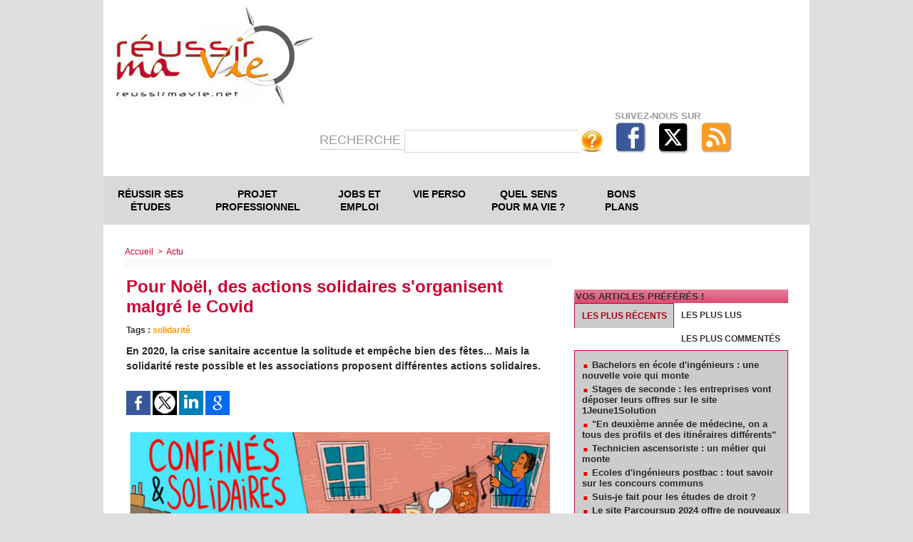

--- FILE ---
content_type: text/html; charset=UTF-8
request_url: https://www.reussirmavie.net/Pour-Noel-des-actions-solidaires-s-organisent-malgre-le-Covid_a3146.html
body_size: 20851
content:
<!DOCTYPE html PUBLIC "-//W3C//DTD XHTML 1.0 Strict//EN" "http://www.w3.org/TR/xhtml1/DTD/xhtml1-strict.dtd">
<html xmlns="http://www.w3.org/1999/xhtml" xmlns:og="http://ogp.me/ns#" xmlns:fb="http://ogp.me/ns/fb#" xml:lang="fr" lang="fr">
<head>
<title>Pour Noël, des actions solidaires s'organisent malgré le Covid</title>
 
<meta http-equiv="Content-Type" content="text/html; Charset=UTF-8" />
<meta name="author" lang="fr" content="la rédaction" />
<meta name="keywords" content="solidarité" />
<meta name="description" content="En 2020, la crise sanitaire accentue la solitude et empêche bien des fêtes... Mais la solidarité reste possible et les associations proposent différentes actions solidaires." />

<meta property="og:url" content="https://www.reussirmavie.net/Pour-Noel-des-actions-solidaires-s-organisent-malgre-le-Covid_a3146.html" />
<meta name="image" property="og:image" content="https://www.reussirmavie.net/photo/art/grande/52371802-39956671.jpg?v=1608153711" />
<meta property="og:type" content="article" />
<meta property="og:title" content="Pour Noël, des actions solidaires s'organisent malgré le Covid" />
<meta property="og:description" content="En 2020, la crise sanitaire accentue la solitude et empêche bien des fêtes... Mais la solidarité reste possible et les associations proposent différentes actions solidaires." />
<meta property="og:site_name" content="Réussir sa vie : des pistes de réflexion pour construire son projet de vie" />
<meta property="twitter:card" content="summary_large_image" />
<meta property="twitter:image" content="https://www.reussirmavie.net/photo/art/grande/52371802-39956671.jpg?v=1608153711" />
<meta property="twitter:title" content="Pour Noël, des actions solidaires s'organisent malgré le Covid" />
<meta property="twitter:description" content="En 2020, la crise sanitaire accentue la solitude et empêche bien des fêtes... Mais la solidarité reste possible et les associations proposent différentes actions solidaires." />
<link rel="stylesheet" href="/var/style/style_28.css?v=1722180123" type="text/css" />
<link rel="stylesheet" media="only screen and (max-width : 800px)" href="/var/style/style_1128.css?v=1721317927" type="text/css" />
<link rel="stylesheet" href="/assets/css/gbfonts.min.css?v=1724246908" type="text/css">
<meta id="viewport" name="viewport" content="width=device-width, initial-scale=1.0, maximum-scale=1.0" />
<link id="css-responsive" rel="stylesheet" href="/_public/css/responsive.min.css?v=1731587507" type="text/css" />
<link rel="stylesheet" media="only screen and (max-width : 800px)" href="/var/style/style_1128_responsive.css?v=1721317927" type="text/css" />
<link rel="stylesheet" href="/var/style/style.1325415.css?v=1685566343" type="text/css" />
<link rel="stylesheet" href="/var/style/style.4254205.css?v=1617810705" type="text/css" />
<link href="https://fonts.googleapis.com/css?family=Istok+Web&display=swap" rel="stylesheet" type="text/css" />
<link rel="canonical" href="https://www.reussirmavie.net/Pour-Noel-des-actions-solidaires-s-organisent-malgre-le-Covid_a3146.html" />
<link rel="amphtml" href="https://www.reussirmavie.net/Pour-Noel-des-actions-solidaires-s-organisent-malgre-le-Covid_a3146.amp.html" />
<link rel="alternate" type="application/rss+xml" title="RSS" href="/xml/syndication.rss" />
<link rel="alternate" type="application/atom+xml" title="ATOM" href="/xml/atom.xml" />
<link rel="icon" href="/favicon.ico?v=1435574586" type="image/x-icon" />
<link rel="shortcut icon" href="/favicon.ico?v=1435574586" type="image/x-icon" />
 
<!-- Google file -->
<meta name="google-site-verification" content="28Sv9YQPU3WG6WK9ngY67xCRSxIhho2yDolK8tIA3uA" />
 
<!-- Yahoo tags -->
<META name="y_key" content="328f081e2df3c910" />
 
<!-- Msn tags -->
<meta name="msvalidate.01" content="631C9CC6369182E3EDB7D1317E51739C" />
<script src="/_public/js/jquery-1.8.3.min.js?v=1731587507" type="text/javascript"></script>
<script src="/_public/js/compress_facebook.js?v=1731587507" type="text/javascript"></script>
<script src="/_public/js/jquery-tiptip.min.js?v=1731587507" type="text/javascript"></script>
<script src="/_public/js/form.js?v=1731587507" type="text/javascript"></script>
<script src="/_public/js/regie_pub.js?v=1731587507" type="text/javascript"></script>
<script src="/_public/js/compress_fonctions.js?v=1731587507" type="text/javascript"></script>
<script type="text/javascript">
/*<![CDATA[*//*---->*/
selected_page = ['article', ''];
selected_page = ['article', '52371802'];
var deploye5038497 = true;

function sfHover_5038497(id) {
	var func = 'hover';
	if ($('#css-responsive').length && parseInt($(window).width()) <= 800) { 
		func = 'click';
	}

	$('#' + id + ' li' + (func == 'click' ? ' > a' : '')).on(func, 
		function(e) { 
			var obj  = (func == 'click' ? $(this).parent('li') :  $(this));
			if (func == 'click') {
				$('#' + id + ' > li').each(function(index) { 
					if ($(this).attr('id') != obj.attr('id') && !$(this).find(obj).length) {
						$(this).find(' > ul:visible').each(function() { $(this).hide(); });
					}
				});
			}
			if(func == 'click' || e.type == 'mouseenter') { 
				if (obj.find('ul:first:hidden').length)	{
					sfHoverShow_5038497(obj); 
				} else if (func == 'click') {
					sfHoverHide_5038497(obj);
				}
				if (func == 'click' && obj.find('ul').length)	return false; 
			}
			else if (e.type == 'mouseleave') { sfHoverHide_5038497(obj); }
		}
	);
}
function sfHoverShow_5038497(obj) {
	obj.addClass('sfhover').css('z-index', 1000); obj.find('ul:first:hidden').each(function() { if ($(this).hasClass('lvl0')) $(this).show(); else $(this).show(); });
}
function sfHoverHide_5038497(obj) {
	obj.find('ul:visible').each(function() { if ($(this).hasClass('lvl0')) $(this).hide(); else $(this).hide();});
}

 var GBRedirectionMode = 'IF_FOUND';
/*--*//*]]>*/

</script>
 
<!-- Perso tags -->
<script src="http://www.google-analytics.com/urchin.js" type="text/javascript">
</script>
<script type="text/javascript">
_uacct = " UA-3016044";
urchinTracker();
</script>

<meta name="verify-v1" content="dZ87PCW8qR+wJZchafQ+GX/klrGZfIYZfqnCLgXVJzE=" />




<meta name="apple-itunes-app" content="app-id=441916982, affiliate-data=myAffiliateData, app-argument=myURL"> 
<meta name="facebook-domain-verification" content="lo0eub7jdwdefni1znftpccsly9ijt" />

<!-- Quantcast Choice. Consent Manager Tag v2.0 (for TCF 2.0) -->
<script type="text/javascript" async=true>
(function() {
  var host = 'www.themoneytizer.com';
  var element = document.createElement('script');
  var firstScript = document.getElementsByTagName('script')[0];
  var url = 'https://cmp.quantcast.com'
    .concat('/choice/', '6Fv0cGNfc_bw8', '/', host, '/choice.js');
  var uspTries = 0;
  var uspTriesLimit = 3;
  element.async = true;
  element.type = 'text/javascript';
  element.src = url;

  firstScript.parentNode.insertBefore(element, firstScript);

  function makeStub() {
    var TCF_LOCATOR_NAME = '__tcfapiLocator';
    var queue = [];
    var win = window;
    var cmpFrame;

    function addFrame() {
      var doc = win.document;
      var otherCMP = !!(win.frames[TCF_LOCATOR_NAME]);

      if (!otherCMP) {
        if (doc.body) {
          var iframe = doc.createElement('iframe');

          iframe.style.cssText = 'display:none';
          iframe.name = TCF_LOCATOR_NAME;
          doc.body.appendChild(iframe);
        } else {
          setTimeout(addFrame, 5);
        }
      }
      return !otherCMP;
    }

    function tcfAPIHandler() {
      var gdprApplies;
      var args = arguments;

      if (!args.length) {
        return queue;
      } else if (args[0] === 'setGdprApplies') {
        if (
          args.length > 3 &&
          args[2] === 2 &&
          typeof args[3] === 'boolean'
        ) {
          gdprApplies = args[3];
          if (typeof args[2] === 'function') {
            args[2]('set', true);
          }
        }
      } else if (args[0] === 'ping') {
        var retr = {
          gdprApplies: gdprApplies,
          cmpLoaded: false,
          cmpStatus: 'stub'
        };

        if (typeof args[2] === 'function') {
          args[2](retr);
        }
      } else {
        if(args[0] === 'init' && typeof args[3] === 'object') {
          args[3] = { ...args[3], tag_version: 'V2' };
        }
        queue.push(args);
      }
    }

    function postMessageEventHandler(event) {
      var msgIsString = typeof event.data === 'string';
      var json = {};

      try {
        if (msgIsString) {
          json = JSON.parse(event.data);
        } else {
          json = event.data;
        }
      } catch (ignore) {}

      var payload = json.__tcfapiCall;

      if (payload) {
        window.__tcfapi(
          payload.command,
          payload.version,
          function(retValue, success) {
            var returnMsg = {
              __tcfapiReturn: {
                returnValue: retValue,
                success: success,
                callId: payload.callId
              }
            };
            if (msgIsString) {
              returnMsg = JSON.stringify(returnMsg);
            }
            if (event && event.source && event.source.postMessage) {
              event.source.postMessage(returnMsg, '*');
            }
          },
          payload.parameter
        );
      }
    }

    while (win) {
      try {
        if (win.frames[TCF_LOCATOR_NAME]) {
          cmpFrame = win;
          break;
        }
      } catch (ignore) {}

      if (win === window.top) {
        break;
      }
      win = win.parent;
    }
    if (!cmpFrame) {
      addFrame();
      win.__tcfapi = tcfAPIHandler;
      win.addEventListener('message', postMessageEventHandler, false);
    }
  };

  makeStub();

  var uspStubFunction = function() {
    var arg = arguments;
    if (typeof window.__uspapi !== uspStubFunction) {
      setTimeout(function() {
        if (typeof window.__uspapi !== 'undefined') {
          window.__uspapi.apply(window.__uspapi, arg);
        }
      }, 500);
    }
  };

  var checkIfUspIsReady = function() {
    uspTries++;
    if (window.__uspapi === uspStubFunction && uspTries < uspTriesLimit) {
      console.warn('USP is not accessible');
    } else {
      clearInterval(uspInterval);
    }
  };

  if (typeof window.__uspapi === 'undefined') {
    window.__uspapi = uspStubFunction;
    var uspInterval = setInterval(checkIfUspIsReady, 6000);
  }
})();
</script>
<!-- End Quantcast Choice. Consent Manager Tag v2.0 (for TCF 2.0) -->
<style type="text/css">
.mod_1325415 img, .mod_1325415 embed, .mod_1325415 table {
	 max-width: 592px;
}

.mod_1325415 .mod_1325415_pub {
	 min-width: 594px;
}

.mod_1325415 .mod_1325415_pub .cel1 {
	 padding: 0;
}

.mod_1325415 .photo.left .mod_1325415_pub, .mod_1325415 .photo.right .mod_1325415_pub {
	 min-width: 297px; margin: 15px 10px;
}

.mod_1325415 .photo.left .mod_1325415_pub {
	 margin-left: 0;
}

.mod_1325415 .photo.right .mod_1325415_pub {
	 margin-right: 0;
}

.mod_1325415 .para_39956671 .photo {
	 position: relative;
}

.mod_1325415 .para_39959176 .photo {
	 position: relative;
}

.mod_1325415 .para_39956542 .photo {
	 position: relative;
}

.mod_1325415 .para_39956162 .photo {
	 position: relative;
}

.mod_1325415 .para_39959820 .photo {
	 position: relative;
}

.mod_1325415 .para_39956163 .photo {
	 position: relative;
}

.mod_1325415 .para_39959972 .photo {
	 position: relative;
}

.mod_1325415 .para_39956166 .photo {
	 position: relative;
}

.mod_1325415 .para_39964341 .photo {
	 position: relative;
}


			#tiptip_holder {
				display: none;
				position: absolute;
				top: 0;
				left: 0;
				z-index: 99999;
			}
</style>

<!-- Google Analytics -->
<script type="text/javascript">

  var _gaq = _gaq || [];
  _gaq.push(['_setAccount', 'UA-34575170-1']);
  _gaq.push(['_setDomainName', 'reussirmavie.net']);
  _gaq.push(['_trackPageview']);

  (function() {
    var ga = document.createElement('script'); ga.type = 'text/javascript'; ga.async = true;
    ga.src = ('https:' == document.location.protocol ? 'https://ssl' : 'http://www') + '.google-analytics.com/ga.js';
    var s = document.getElementsByTagName('script')[0]; s.parentNode.insertBefore(ga, s);
  })();

</script>
 
</head>

<body class="mep28">
<div id="z_col_130_responsive" class="responsive-menu">

</div>
<div id="main-responsive">

<div id="main">
<table id="main_table_inner" cellspacing="0">
<tr>
<td class="z_col0_td_inner z_td_colonne" colspan="2">
<div id="z_col0">
	 <div class="z_col0_inner">
<div id="z_col0_responsive" class="module-responsive">
</div>
		 <div class="inner">
<!-- ********************************************** ZONE TITRE ********************************************** -->
<div class="module-notresponsive">
<table cellpadding="0" cellspacing="0" id="mod_1325392" class="mod_1325392 wm-module fullbackground module-responsive  module-combo" style="width:100%">
<tr>
<td class="celdiv1 celcombo1">
<div class="inner1">

<!-- titre 1325390 -->
<div id="ecart_before_1325390" class="ecart_col0 " style="display:none"><hr /></div>
<div id="mod_1325390" class="mod_1325390 wm-module fullbackground "><div class="fullmod">
	 <div class="titre_image"><a href="https://www.reussirmavie.net/"><img src="/photo/titre_1325390.jpg?v=1377465648" alt="Réussir ma Vie ..." title="Réussir ma Vie ..." class="image"/></a></div>
</div></div>
</div>
</td>
<td class="celdiv2 celcombo2">
<div class="inner2">

<!-- html 45362616 -->
<div id="ecart_before_45362616" class="ecart_col0 " style="display:none"><hr /></div>
<div class="module-notresponsive">
	 
</div>
</div>
</td>
</tr>
</table>
</div>
<div id="ecart_after_1325392" class="ecart_col0"><hr /></div>
<div id="ecart_before_2732987" class="ecart_col0 " style="display:none"><hr /></div>
<div class="module-notresponsive">
<table cellpadding="0" cellspacing="0" id="mod_2732987" class="mod_2732987 wm-module module-responsive  module-combo nb-modules-1" style="position:relative">
<tr>
<td class="celcombo1 empty">
<!-- likebox 6131933 -->
<div id="ecart_before_6131933" class="ecart_col0 " style="display:none"><hr /></div>
<div class="module-notresponsive">
<div id="mod_6131933" class="mod_6131933 wm-module fullbackground  module-likebox">
	 <div class="cel1">
		 <div class="fb-container" style="width:198px">
			 <div class="fb-page" 
        data-href="https://www.facebook.com/Reussirmavie.net" 
        data-width="500" 
        data-hide-cover="true"
        data-show-posts="false"
        data-show-facepile="false"
        data-height="">
        </div>
		 </div>
	 </div>
</div>
</div>
</td>
<td class="celcombo2">
<!-- recherche 5038386 -->
<div id="ecart_before_5038386" class="ecart_col0 " style="display:none"><hr /></div>
<div id="mod_5038386" class="mod_5038386 wm-module fullbackground  recherche type-2">
	 <form id="form_5038386" action="/search/" method="get" enctype="application/x-www-form-urlencoded" >
		 <div class="cel1">
			 <label class="entete" for="keyword" style="vertical-align:bottom">Recherche </label>
			 			 <span><span class="cel">
<input type="text" style="width:230px" id="keyword_5038386" name="keyword" value="" class="button"   />			 </span><span class="cel">
<input type="image" src="/photo/mod-5038386-1.png?v=1337938526" alt="OK" />
			 </span></span>
		 </div>
	 </form>
</div>
</td>
<td class="celcombo3 empty">
<!-- services_web2 6131934 -->
<div id="ecart_before_6131934" class="ecart_col0 " style="display:none"><hr /></div>
<div class="module-notresponsive">
<div id="mod_6131934" class="mod_6131934 wm-module fullbackground  services_web2">
	 <div class="entete"><div class="fullmod">
		 <span>Suivez-nous sur</span>
	 </div></div>
		 <div class="cel1">
					 <div class="lien">
						 <a href="https://www.facebook.com/Reussirmavie.net" style="height: 46px; line-height: 46px" target="_blank"><img src="/_images/services_web2/set1/facebook.png" alt="Facebook" title="Facebook" /></a>
					 </div>
					 <div class="lien">
						 <a href="http://twitter.com/Reussirmavie" style="height: 46px; line-height: 46px" target="_blank"><img src="/_images/services_web2/set1/twitter.png" alt="Twitter" title="Twitter" /></a>
					 </div>
					 <div class="lien">
						 <a href="http://www.reussirmavie.net/xml/syndication.rss" style="height: 46px; line-height: 46px" target="_blank"><img src="/_images/services_web2/set1/rss.png" alt="Rss" title="Rss" /></a>
					 </div>
	 <div class="clear"></div>
		 </div>
</div>
</div>
</td>
</tr>
</table>
</div>
<div id="ecart_after_2732987" class="ecart_col0"><hr /></div>

<!-- espace 48657630 -->
<div id="ecart_before_48657630" class="ecart_col0 " style="display:none"><hr /></div>
<div class="module-notresponsive">
<div id="mod_48657630" class="mod_48657630 wm-module fullbackground "><hr /></div>
</div>
<div id="ecart_after_48657630" class="ecart_col0"><hr /></div>

<!-- menu_deployable 5038497 -->
<div id="ecart_before_5038497" class="ecart_col0 " style="display:none"><hr /></div>
<div class="module-notresponsive">
<div id="mod_5038497" class="mod_5038497 module-menu_deployable wm-module fullbackground  colonne-a type-2 background-cell- " >
	 <div class="main_menu">
		 <ul id="menuliste_5038497">
			 <li data-link="rubrique,60762" class=" titre first" id="menuliste_5038497_1"><a href="/Reussir-ses-etudes_r38.html" >Réussir ses études</a>
			 	 <ul class="lvl0 ">
					 <li class="stitre responsive" style="display:none"><a href="/Reussir-ses-etudes_r38.html" ><span class="fake-margin" style="display:none">&nbsp;</span>Réussir ses études</a></li>
					 <li data-link="rubrique,74107" class=" stitre" ><a href="/Orientation_r50.html" ><span class="fake-margin" style="display:none">&nbsp;</span>Orientation</a></li>
					 <li data-link="rubrique,60763" class=" stitre" ><a href="/Methodes-de-travail_r39.html" ><span class="fake-margin" style="display:none">&nbsp;</span>Méthodes de travail</a></li>
					 <li data-link="rubrique,193402" class=" stitre" ><a href="/Paroles-d-etudiant_r81.html" ><span class="fake-margin" style="display:none">&nbsp;</span>Paroles d'étudiants</a></li>
					 <li data-link="rubrique,92111" class=" stitre" ><a href="/Vie-etudiante_r64.html" ><span class="fake-margin" style="display:none">&nbsp;</span>Vie étudiante</a></li>
					 <li data-link="rubrique,193404" class=" stitre" ><a href="/Partir-a-l-etranger_r82.html" ><span class="fake-margin" style="display:none">&nbsp;</span>Partir à l'étranger</a></li>
					 <li data-link="rubrique,105427" class=" stitre" ><a href="/Les-formations-se-presentent_r72.html" ><span class="fake-margin" style="display:none">&nbsp;</span>Ecoles et formations</a></li>
					 <li data-link="rubrique,174982" class=" stitre slast" ><a href="/Parents_r79.html" ><span class="fake-margin" style="display:none">&nbsp;</span>Parents</a></li>
				 </ul>
			 </li>
			 <li data-link="rubrique,60664" class=" titre" id="menuliste_5038497_2"><a href="/Projet-professionnel_r2.html" >Projet professionnel</a>
			 	 <ul class="lvl0 ">
					 <li class="stitre responsive" style="display:none"><a href="/Projet-professionnel_r2.html" ><span class="fake-margin" style="display:none">&nbsp;</span>Projet professionnel</a></li>
					 <li data-link="rubrique,60694" class=" stitre" ><a href="/Cerner-son-profil_r12.html" ><span class="fake-margin" style="display:none">&nbsp;</span>Cerner son profil</a></li>
					 <li data-link="rubrique,60695" class=" stitre" ><a href="/Batir-son-projet-pro_r13.html" ><span class="fake-margin" style="display:none">&nbsp;</span>Bâtir son projet pro</a></li>
					 <li data-link="rubrique,193406" class=" stitre" ><a href="/Metiers-qui-recrutent_r84.html" ><span class="fake-margin" style="display:none">&nbsp;</span>Métiers qui recrutent</a></li>
					 <li data-link="rubrique,193407" class=" stitre" ><a href="/Metiers-a-decouvrir_r85.html" ><span class="fake-margin" style="display:none">&nbsp;</span>Métiers à découvrir</a></li>
					 <li data-link="rubrique,193408" class=" stitre" ><a href="/Metiers-passion_r86.html" ><span class="fake-margin" style="display:none">&nbsp;</span>Métiers passion</a></li>
					 <li data-link="rubrique,193405" class=" stitre" ><a href="/Experiences-de-jeunes-pros_r83.html" ><span class="fake-margin" style="display:none">&nbsp;</span>Expérience de jeunes pros</a></li>
					 <li data-link="rubrique,193410" class=" stitre slast" ><a href="/Sans-formation_r87.html" ><span class="fake-margin" style="display:none">&nbsp;</span>Sans formation ?</a></li>
				 </ul>
			 </li>
			 <li data-link="rubrique,72633" class=" titre" id="menuliste_5038497_3"><a href="/Jobs-et-premier-emploi_r46.html" >Jobs et emploi</a>
			 	 <ul class="lvl0 ">
					 <li class="stitre responsive" style="display:none"><a href="/Jobs-et-premier-emploi_r46.html" ><span class="fake-margin" style="display:none">&nbsp;</span>Jobs et emploi</a></li>
					 <li data-link="externe,http://emploi.reussirmavie.net/" class=" stitre" ><a href="http://emploi.reussirmavie.net/"  target="_blank"><span class="fake-margin" style="display:none">&nbsp;</span>Offres d'emploi</a></li>
					 <li data-link="rubrique,193587" class=" stitre" ><a href="/Jobs-et-stages_r92.html" ><span class="fake-margin" style="display:none">&nbsp;</span>Jobs et stages</a></li>
					 <li data-link="rubrique,95307" class=" stitre" ><a href="/Chercher-un-emploi_r66.html" ><span class="fake-margin" style="display:none">&nbsp;</span>Chercher un emploi</a></li>
					 <li data-link="rubrique,72634" class=" stitre" ><a href="/Reussir-son-CV_r47.html" ><span class="fake-margin" style="display:none">&nbsp;</span>Réussir son CV</a></li>
					 <li data-link="rubrique,82278" class=" stitre slast" ><a href="/Reussir-son-entretien-d-embauche_r56.html" ><span class="fake-margin" style="display:none">&nbsp;</span>Réussir son entretien d'embauche</a></li>
				 </ul>
			 </li>
			 <li data-link="rubrique,60663" class=" titre" id="menuliste_5038497_4"><a href="/Vie-perso_r1.html" >Vie perso</a>
			 	 <ul class="lvl0 ">
					 <li class="stitre responsive" style="display:none"><a href="/Vie-perso_r1.html" ><span class="fake-margin" style="display:none">&nbsp;</span>Vie perso</a></li>
					 <li data-link="rubrique,71600" class=" stitre" ><a href="/Psycho_r44.html" ><span class="fake-margin" style="display:none">&nbsp;</span>Psycho</a></li>
					 <li data-link="rubrique,60690" class=" stitre" ><a href="/Corps-et-sexualite_r8.html" ><span class="fake-margin" style="display:none">&nbsp;</span>Corps et sexualité</a></li>
					 <li data-link="rubrique,60691" class=" stitre" ><a href="/Amour_r9.html" ><span class="fake-margin" style="display:none">&nbsp;</span>Amour</a></li>
					 <li data-link="rubrique,60692" class=" stitre" ><a href="/Couple_r10.html" ><span class="fake-margin" style="display:none">&nbsp;</span>Couple</a></li>
					 <li data-link="rubrique,60693" class=" stitre" ><a href="/Un-bebe_r11.html" ><span class="fake-margin" style="display:none">&nbsp;</span>Un bébé ?</a></li>
					 <li data-link="rubrique,192262" class=" stitre slast" ><a href="/Addictions_r80.html" ><span class="fake-margin" style="display:none">&nbsp;</span>Addictions</a></li>
				 </ul>
			 </li>
			 <li data-link="rubrique,60688" class=" titre" id="menuliste_5038497_5"><a href="/Quel-sens-pour-ma-vie_r6.html" >Quel sens pour ma vie ?</a>
			 	 <ul class="lvl0 ">
					 <li class="stitre responsive" style="display:none"><a href="/Quel-sens-pour-ma-vie_r6.html" ><span class="fake-margin" style="display:none">&nbsp;</span>Quel sens pour ma vie ?</a></li>
					 <li data-link="rubrique,193583" class=" stitre" ><a href="/Temoignages_r89.html" ><span class="fake-margin" style="display:none">&nbsp;</span>Témoignages</a></li>
					 <li data-link="rubrique,60712" class=" stitre" ><a href="/Coin-philo_r30.html" ><span class="fake-margin" style="display:none">&nbsp;</span>Coin philo</a></li>
					 <li data-link="rubrique,193580" class=" stitre" ><a href="/Initiatives_r88.html" ><span class="fake-margin" style="display:none">&nbsp;</span>Initiatives</a></li>
					 <li data-link="rubrique,458556" class=" stitre" ><a href="/Spiritualite_r109.html" ><span class="fake-margin" style="display:none">&nbsp;</span>Spiritualité</a></li>
					 <li data-link="rubrique,193585" class=" stitre" ><a href="/Portrait_r90.html" ><span class="fake-margin" style="display:none">&nbsp;</span>Portraits</a></li>
					 <li data-link="rubrique,60711" class=" stitre slast" ><a href="/Citations_r29.html" ><span class="fake-margin" style="display:none">&nbsp;</span>Citations</a></li>
				 </ul>
			 </li>
			 <li data-link="rubrique,60689" class=" titre last" id="menuliste_5038497_6"><a href="/Bons-plans_r7.html" >Bons plans</a>
			 	 <ul class="lvl0 ">
					 <li class="stitre responsive" style="display:none"><a href="/Bons-plans_r7.html" ><span class="fake-margin" style="display:none">&nbsp;</span>Bons plans</a></li>
					 <li data-link="rubrique,72586" class=" stitre" ><a href="/Permis-de-conduire_r45.html" ><span class="fake-margin" style="display:none">&nbsp;</span>Permis de conduire</a></li>
					 <li data-link="rubrique,90877" class=" stitre" ><a href="/Logement_r63.html" ><span class="fake-margin" style="display:none">&nbsp;</span>Bons plans logement</a></li>
					 <li data-link="rubrique,90736" class=" stitre" ><a href="/Conso_r62.html" ><span class="fake-margin" style="display:none">&nbsp;</span>Conso</a></li>
					 <li data-link="rubrique,60710" class=" stitre" ><a href="/Cabine-d-essayage_r28.html" ><span class="fake-margin" style="display:none">&nbsp;</span>Cabine d'essayage</a></li>
					 <li data-link="rubrique,193586" class=" stitre slast" ><a href="/Loisirs_r91.html" ><span class="fake-margin" style="display:none">&nbsp;</span>Loisirs</a>
					 	 <ul class="lvlchildren ">
							 <li class="stitre responsive" style="display:none"><a href="/Loisirs_r91.html" ><span class="fake-margin" style="display:none">&nbsp;</span><span class="fake-margin" style="display:none">&nbsp;</span>Loisirs</a></li>
							 <li data-link="rubrique,236434" class=" stitre slast" ><a href="/DVD_r100.html" ><span class="fake-margin" style="display:none">&nbsp;</span><span class="fake-margin" style="display:none">&nbsp;</span>DVD</a></li>
						 </ul>
					 </li>
				 </ul>
			 </li>
		 </ul>
	 <div class="break" style="_height:auto;"></div>
	 </div>
	 <div class="clear"></div>
	 <script type="text/javascript">sfHover_5038497('menuliste_5038497')</script>
</div>
</div>
<div id="ecart_after_5038497" class="ecart_col0"><hr /></div>

<!-- espace 5038387 -->
<div id="ecart_before_5038387" class="ecart_col0 " style="display:none"><hr /></div>
<div class="module-notresponsive">
<div id="mod_5038387" class="mod_5038387 wm-module fullbackground "><hr /></div>
</div>
<!-- ********************************************** FIN ZONE TITRE ****************************************** -->
		 </div>
	 </div>
</div>
</td>
</tr>

<tr class="tr_median">
<td class="z_col1_td_inner z_td_colonne main-colonne">
<!-- ********************************************** COLONNE 1 ********************************************** -->
<div id="z_col1" class="z_colonne">
	 <div class="z_col1_inner z_col_median">
		 <div class="inner">
<div id="breads" class="breadcrump breadcrumbs">
	 <a href="https://www.reussirmavie.net/">Accueil</a>
	 <span class="sepbread">&nbsp;&gt;&nbsp;</span>
	 <a href="/Actu_r55.html">Actu </a>
	 <div class="clear separate"><hr /></div>
</div>
<div id="mod_1325415" class="mod_1325415 wm-module fullbackground  page2_article article-3146">
	 <div class="cel1">
		 <div class="titre">
			 <h1 class="access">
				 Pour Noël, des actions solidaires s'organisent malgré le Covid
			 </h1>
		 </div>
<br />		 <div class="bloc_tags auteur">
			 <div class="access"><span class="code_tags">Tags</span> : 
<a style="color: #FF9900" class="liens" href='/tags/solidarit%C3%A9/'>solidarité</a>
			 </div>
		 </div>
		 <br class="texte clear" />
		 <div class="chapeau" style="">
			 <h3 class="access">
				 En 2020, la crise sanitaire accentue la solitude et empêche bien des fêtes... Mais la solidarité reste possible et les associations proposent différentes actions solidaires.
			 </h3>
		 </div>
		 <br class="texte clear" />
		 <br class="texte clear" />
			 <div class="auteur social">
				 <a target="_blank" href="http://www.facebook.com/share.php?u=https%3A%2F%2Fwww.reussirmavie.net%2FPour-Noel-des-actions-solidaires-s-organisent-malgre-le-Covid_a3146.html"><img src="/_images/addto/facebook.png?v=1732287175" alt="Facebook" title="Facebook" /></a>
				 <a target="_blank" href="http://twitter.com/intent/tweet?text=Pour+No%C3%ABl%2C+des+actions+solidaires+s%27organisent+malgr%C3%A9+le+Covid+http%3A%2F%2Fxfru.it%2FZwyjtx"><img src="/_images/addto/twitter.png?v=1732287176" alt="Twitter" title="Twitter" /></a>
				 <a target="_blank" href="http://www.linkedin.com/shareArticle?mini=true&amp;url=https%3A%2F%2Fwww.reussirmavie.net%2FPour-Noel-des-actions-solidaires-s-organisent-malgre-le-Covid_a3146.html&amp;title=Pour+No%C3%ABl%2C+des+actions+solidaires+s%27organisent+malgr%C3%A9+le+Covid&amp;source=&amp;summary="><img src="/_images/addto/linkedin.png?v=1732287176" alt="LinkedIn" title="LinkedIn" /></a>
				 <a target="_blank" href="http://www.google.com/bookmarks/mark?op=edit&amp;bkmk=https%3A%2F%2Fwww.reussirmavie.net%2FPour-Noel-des-actions-solidaires-s-organisent-malgre-le-Covid_a3146.html"><img src="/_images/addto/google.png?v=1732287176" alt="Google" title="Google" /></a>
			 </div>
<br />	 <div class="entry-content instapaper_body">
		 <br id="sep_para_1" class="sep_para access"/>
		 <div id="para_1" class="para_39956671 resize" style="">
			 <div class="photo shadow top" style="margin-bottom: 10px">
				 <img class="responsive"  style="display:none" src="https://www.reussirmavie.net/photo/art/grande/52371802-39956671.jpg?v=1608153711" alt="illustration de l'opération &quot;Confinés mais solidaires&quot; de la Croix-Rouge." title="illustration de l'opération &quot;Confinés mais solidaires&quot; de la Croix-Rouge." />
<img class="not-responsive"  src="https://www.reussirmavie.net/photo/art/default/52371802-39956671.jpg?v=1608153747" alt="illustration de l'opération &quot;Confinés mais solidaires&quot; de la Croix-Rouge." title="illustration de l'opération &quot;Confinés mais solidaires&quot; de la Croix-Rouge." width="592" />
				 <div class="legende legende_39956671">
					 illustration de l'opération "Confinés mais solidaires" de la Croix-Rouge.
				 </div>
			 </div>
			 <div class="texte">
				 <div class="access firstletter">
					 Il est bien triste ce réveillon de Noël contingenté à six personnes, sans parler du 31 décembre sous couvre-feu. Le Covid met sans doute des vies en danger, mais il <strong>accentue aussi la solitude</strong> : celle des personnes âgées confinées dans leur Ehpad ou des jeunes privés de sorties entre copains. Sans parler de la crise économique qui accentue la précarité. <br />   <br />  Dans ce contexte, beaucoup des réveillons et des soirées solidaires du 24 décembre ou du 31 ne peuvent non plus se tenir... à causes des contraintes sanitaires. <br />   <br />  Mais la plupart des associations proposent tout de même d'être <strong>solidaire des plus pauvres ou des plus fragiles, essentiellement par des dons, des petits cadeaux ou des visites</strong>. Y participer, c'est peut-être le meilleur moyen de sortir de son propre isolement, non ?&nbsp;
				 </div>
			 </div>
			 <div class="clear"></div>
		 </div>
		 <div id="intertitre_2" class="intertitre before_ resize" style="margin-bottom:10px">
			 <br class="access"/>
			 <h2 class="access">Des maraudes auprès des gens de la rue</h2>
		 </div>
		 <div id="para_2" class="para_39959176 resize" style="">
			 <div class="texte">
				 <div class="access firstletter">
					 Plus que jamais, les tournées ou "maraudes" continuent dans les rues pour porter soutien aux personnes sans domicile. Les bénévoles se relayent en général par petites équipes et toujours sous la houlette d'une association. <br />   <br />  Si cela vous tente, n'hésitez pas à <strong>prendre contact avec la Croix-Rouge locale, le Secours catholique ou à Paris l'association "<a class="liens" href="https://www.captifs.fr/nous-aider-nous-rejoindre/le-benevolat/" target="_blank">Aux captifs la libération</a>  "</strong>. Une petite formation vous sera en général proposée et un engagement si possible sur la durée. Vous pouvez aussi télécharger <strong>l'application mobile Entourage</strong> qui vous met en contact avec les SDF de votre quartier. <br />   <br />  Depuis le premier confinement, des jeunes ont pris goût à ses maraudes, découvrant là une façon de sortir d'eux-mêmes en allant vers les plus pauvres, comme le montre ce reportage réalisé par le Secours catholique.
				 </div>
			 </div>
			 <div class="clear"></div>
		 </div>
		 <br id="sep_para_3" class="sep_para access"/>
					 <div class="center">
						<div id='video_39956542_1325415' class="center">
							<div class="video-wrapper" id='WMplayer2233156_1325415'>
						 </div>
					 </div>
					 </div>
		 <div id="para_3" class="para_39956542 resize" style="">
			 <div class="texte">
				 <div class="access firstletter">
					 <strong>Les Restos du coeur</strong>, eux, n'ont pas de besoin spécifique pour Noël ou le jour de l'an. Mais ils proposent de <strong>devenir "bénévole d'1 jour" en participant à une opération paquets cadeaux (</strong>se renseigner auprès de l'association des Restos de votre département).
				 </div>
			 </div>
			 <div class="clear"></div>
		 </div>
		 <div id="intertitre_4" class="intertitre before_ resize" style="margin-bottom:10px">
			 <br class="access"/>
			 <h2 class="access">Faire un geste pour une personne âgée ?</h2>
		 </div>
		 <div id="para_4" class="para_39956162 resize" style="">
			 <div class="texte">
				 <div class="access firstletter">
					 Les personnes âgées sont évidemment les plus fragiles face au Covid. Et pour les fêtes de Noël, elles sont doublement punies puisqu'il leur est conseillé de rester à l'isolement chez elles ou dans leur chambre de maison de retraite ! <br />   <br />  Mais il reste possible de <strong>les visiter </strong>(en gardant un masque et en respectant les mesures barrière), alors, pourquoi ne pas penser&nbsp;à la personne âgée qui vit dans votre immeuble...&nbsp; <br />   <br />  L'<strong>association des "Petits frères des pauvres"</strong>&nbsp;- qui prend soin des personnes âgées les plus précaires - a&nbsp;remplacé ses grands réveillons par de nombreuses visites à domicile et des distributions de paquets cadeaux ou de colis alimentaires. Les bénévoles sont donc bienvenus pour constituer ces paquets et les porter (là encore, se renseigner localement). <br />   <br />  Vous ne savez pas comment aborder une personne âgée que vous ne connaissez pas ? Pour vous aider, Les Petits Frères des pauvres&nbsp;ont publié <a class="liens" href="https://www.petitsfreresdespauvres.fr/informer/nos-actualites/noel-2020-appel-a-la-mobilisation-citoyenne-pour-ne-pas-laisser-les-aines-seuls" target="_blank">un kit de bonnes idées pour être solidaire des aînés</a>  : des idées de cadeaux, de petits gestes et aussi des indications sur la façon de mener votre visite...
				 </div>
			 </div>
			 <div class="clear"></div>
		 </div>
		 <div id="intertitre_5" class="intertitre before_ resize" style="margin-bottom:10px">
			 <br class="access"/>
			 <h2 class="access">Confinés et solidaires : les bonnes idées de la Croix-Rouge</h2>
		 </div>
		 <div id="para_5" class="para_39959820 resize" style="">
			 <div class="texte">
				 <div class="access firstletter">
					 Quant à <strong>la Croix-Rouge</strong>, elle fournit à tous, bénévoles réguliers ou ponctuels, <strong>des idées de petits gestes solidaires </strong>pour cette période des fêtes. <br />   <br />  Chaque semaine depuis le premier confinement, un geste différent, un défi "<a class="liens" href="https://www.croix-rouge.fr/Actualite/Confines-et-solidaires/Confines-et-solidaires-fabriquer-des-decorations-de-Noel-2472" target="_blank">Confinés et solidaires</a>  " est proposé : en cette semaine du 14 décembre, il s'agit de fabriquer des décorations de Noël, puis de les porter à l'antenne de la Croix-Rouge la plus proche, sans oublier de partager ses réalisations sur les réseaux sociaux sous le hashtag #Confinésetsolidaires. <br />   <br />  La semaine d'avant, il s'agissait d'écrire une carte postale solidaire ou de ramasser les papiers sales de son quartier... L'idée générale est de développer le "bénévolat de voisinage", pour lutter contre l'isolement.
				 </div>
			 </div>
			 <div class="clear"></div>
		 </div>
		 <div id="intertitre_6" class="intertitre before_ resize" style="margin-bottom:10px">
			 <br class="access"/>
			 <h2 class="access">Et des réveillons solidaires "dans le respect des règles sanitaires"</h2>
		 </div>
		 <div id="para_6" class="para_39956163 resize" style="">
			 <div class="texte">
				 <div class="access firstletter">
					 Le fait est que l'épidémie de Covid-19 a considérablement fait augmenter <strong>le sentiment de solitude</strong> chez les Français, comme le montre une étude réalisée par la Fondation de France. <br />   <br />  Depuis plus de 15 ans, cette oeuvre finance <strong>des réveillons de la solidarité</strong> pour les personnes en précarité. Organisés par des associations de proximité engagées sur le terrain, ces réveillons permettent de participer à un moment de convivialité, de créer des liens avec les bénévoles, d’autres personnes, des habitants, des commerçants… <br />   <br />  Or cette année, malgré le Covid, <strong>près de 100 actions de solidarité seront conservées à travers la France&nbsp;</strong>: goûters, spectacles, maraudes, concerts, distributions de cadeaux... Malgré le contexte très particulier, les associations ont réussi à adapter leurs projets <br />  de réveillons en limitant le nombre de participants et en respectant les gestes barrières !
				 </div>
			 </div>
			 <div class="clear"></div>
		 </div>
		 <div id="intertitre_7" class="intertitre before_ resize" style="margin-bottom:10px">
			 <br class="access"/>
			 <h2 class="access">Des exemples de réveillons solidaires à Paris et en Ile-de-France</h2>
		 </div>
		 <div id="para_7" class="para_39959972 resize" style="">
			 <div class="texte">
				 <div class="access firstletter">
					 <strong>- La Cloche – du 04 au 24/12/2020 : le mois de Noël</strong> <br />  Réseau national (Paris, Marseille, Nantes, Lyon, Lille, Bordeaux, Toulouse) <br />   <br />  Cette année, l’association a décidé d’organiser un « Mois de Noël » pour les personnes sans-abri. Des initiatives en partenariat avec des écoles et des entreprises seront menées partout en France : dîners de Noël, collectes de cadeaux, ateliers de cartes de voeux… Une « soupe impopulaire » est prévue le 16 décembre dans le 10ème arrondissement de Paris, en collaboration avec l’association Lulu dans ma Rue et l’application Too Good To Go. <br />   <br />   <br />  <strong>- Réseau Entourage (tout le mois de décembre)</strong> <br />  Réseau national (Paris, Lille, Lyon, Rennes et Hauts-de-Seine) <br />   <br />  Entourage se transforme en facteur pour les personnes sans abri avec son projet innovant « Le Fat’coeur est passé ». L‘association collecte des cartes de voeux auprès de particuliers, entreprises, mais aussi d’enfants dans les écoles et se charge de les transmettre à près de 500 personnes sans-abri qui recevront ainsi des mots encourageants et chaleureux pour les fêtes de fin d’année. <br />  Les personnes qui le souhaitent pourront laisser leur numéro de téléphone ou leur email pour échanger avec la personne qui recevra leur carte. <br />   <br />   <br />  -&nbsp;<strong>La Ressourcerie du Poulpe – le 19/12 (de midi à 21h)</strong> <br />  Paris (75018) <br />   <br />  Le temps d’une journée, l’association le Poulpe transforme sa boutique en espace festif ! La boutique sera à prix libre (vaisselle, informatique, vêtements, meubles…) et proposera différentes activités : soupe de la Brigade de solidarité populaire, ateliers de sérigraphie sur les vêtements de la boutique, berceuses africaines pour les bébés, et mini concert acoustique à 18h. L’association espère accueillir 200 personnes, en plus des 80 enfants issus d’un Centre d’Hébergement d’Urgence, à qui elle offrira des cadeaux individuels. <br />   <br />  <strong>-&nbsp;Couleurs d’Avenir – le 19/12 (de 11h à 19h)</strong> <br />  Saint-Ouen l’Aumône (95 – Val d’Oise) <br />   <br />  En partenariat avec Emmaüs Habitat, Couleurs d’Avenir organise des Noëls solidaires depuis 4 ans à destination des ménages en difficulté. Le 19 décembre, les enfants seront invités à visiter le village conçu pour l’occasion avec 5 stands d’animation différents (clown, maquillage, sapin…) et finiront la balade par une photo avec le Père Noël. <br />  Depuis novembre, l’association qui lutte contre le gaspillage, fait du porte-à-porte pour collecter des jouets, lesquels seront distribués aux enfants le 19/12. <br />   <br />  <strong>-&nbsp;How Lucky We Are– le 25/12 (toute la journée)</strong> <br />  Paris (75001) <br />  La Maraude Enchantée offrira place des Deux-Ecus dans le 1er arrondissement de Paris un lieu d’accueil inédit, regroupant des espaces de restauration, de culture et de fête aux personnes sans-abri et démunies. Le principe : reconstituer un endroit « comme à la maison » avec des services comme des repas préparés par un chef, un espace de lecture, de musique ou encore un dressing solidaire, le tout dans un esprit de commerce équitable, circuit court et produits bio. <br />  Environ 200 adultes et enfants sont attendus. <br />   <br />  <strong>-&nbsp;De la Rue à la Scène – le 27/12 (de 18 à 21h)</strong> <br />  Ivry-sur-Seine (94 – Val-de-Marne) <br />  Très active depuis la crise sanitaire, l’association d’Yves Pontonnier (lui-même sans-abri pendant 5 ans) oeuvre au plus près des personnes à la rue en organisant des maraudes quotidiennes. Pour le Réveillon solidaire, une maraude ambulante et musicale sera organisée, animée par un magicien. Un repas de fête aura été préparé par les bénéficiaires à partir de denrées récupérées auprès de donateurs locaux, à déguster sur place ou à emporter. Chaque personne repartira avec un sac à dos rempli de produits d’hygiène et de sous-vêtements.
				 </div>
			 </div>
			 <div class="clear"></div>
		 </div>
		 <div id="intertitre_8" class="intertitre before_ resize" style="margin-bottom:10px">
			 <br class="access"/>
			 <h2 class="access">D’autres actions menées partout en France </h2>
		 </div>
		 <div id="para_8" class="para_39956166 resize" style="">
			 <div class="texte">
				 <div class="access firstletter">
					 La liste n'est pas exhaustive, mais on peut en citer quelques-unes : <br />   <br />  -&nbsp;<strong>Centre social Miribel – le 18/12 (journée)</strong> <br />  Miribel (01 – Ain) <br />  Cette année, le centre social de Miribel s’adapte en apportant un repas de fête au domicile des personnes en situation de précarité (personnes âgés, familles monoparentales...). Un spectacle déambulant est prévu pour animer le quartier, les résidents pourront en profiter depuis leurs fenêtres. <br />   <br />  <strong>-&nbsp;Association Camer – le 19/12 (journée)</strong> <br />  Le Havre (76 – Seine Maritime) <br />   <br />  Accompagné de ses amis super-héros, le Père Noël sillonnera les rues du Havre en calèche de 14h à 17h. Il distribuera des cadeaux à la centaine d’enfants attendus et repérés en amont par l’association dans quatre zones défavorisées de la ville. Un sapin sera décoré par les enfants eux-mêmes place de l’Hôtel de ville. A 15h, le rendez-vous sera fixé devant le Container, la cantine numérique du Havre. Les enfants pourront repartir avec une photo souvenir prise avec le Père Noël et ses amis, le tout dans une ambiance conviviale et musicale. <br />   <br />  -&nbsp;<strong>Gap La Bouée des jeunes - 15 jours d’animation à partir du 21/12</strong> <br />  Sin-le-Noble (59 - Haut-de-France) <br />   <br />  Les bénévoles de l’association iront à la rencontre des personnes et familles en situation de précarité en se déplaçant devant leur domicile. Une distribution de colis festifs est prévue (biens alimentaires et cadeaux) à partir de produits locaux fabriqués par les associations du secteur ou achetés chez les commerçants de proximité. 100 personnes et familles bénéficieront de cette initiative. <br />   <br />  <strong>-&nbsp;Le Centre social de Sèze – le 21/12 (journée)</strong> <br />  Saint-Ambroix (30 – Gard) <br />   <br />  Le 21 décembre, les habitants du petit village de Saint-Ambroix fabriqueront tous ensemble un sapin géant dans l’espace public, construit à partir de cannettes recyclables collectées depuis trois mois par les habitants. Des ventes de produits locaux seront organisées le jour-J et des calèches mises en place pour aller chercher les personnes habitant dans la vallée, en pleine zone reculée. Une centaine de personnes sont attendues autour de ce projet collectif et intergénérationnel. <br />   <br />  <strong>-&nbsp;Association de gestion et d’animation de la Maison de Gibauderie – le 23/12 (journée)</strong> <br />  Poitiers (82-Vienne) <br />   <br />  Cette année, confinement oblige, la Maison de la Gibauderie innove : au travers d'un vélo-triporteur, un couple bénévole de personnes âgées ira à la rencontre des habitants vulnérables... avec un orgue de barbarie ! Ce projet permettra de garder le lien et de mettre l'ambiance chez les personnes isolées. <br />   <br />  <strong>-&nbsp;La Cloche – le 23/12</strong> <br />  Strasbourg (67 – Bas-Rhin) <br />   <br />  Une soupe impopulaire sera cuisinée par les bénévoles et distribuée aux personnes sans-abri de la ville. L’association à Strasbourg a prévu la création d’une gazette et un jeu de piste par binôme avec collation. <br />   <br />  <strong>-&nbsp;Agir Ensemble pour Défier la Solitude – le 24/12 (journée)</strong> <br />  Plaisance (24 – Gers) <br />  L’association livrera au domicile de plus de 100 personnes âgées isolées des paniers avec repas de Noël, cadeaux et masques. Un temps d’échanges avec chacune d’elles sera organisé.
				 </div>
			 </div>
			 <div class="clear"></div>
		 </div>
		 <div id="intertitre_9" class="intertitre before_ resize" style="margin-bottom:10px">
			 <br class="access"/>
			 <h2 class="access">Tendre la main à ses voisins ?</h2>
		 </div>
		 <div id="para_9" class="para_39964341 resize" style="">
			 <div class="texte">
				 <div class="access firstletter">
					 Si vous ne trouvez pas votre bonheur dans cette liste, vous pouvez aussi frapper à la porte des paroisses chrétiennes locales, qui organisent souvent des rencontres entre personnes isolées... <br />   <br />  Ou encore plus simplement, si vous vous êtes seul.e ou peu nombreux, faire signe à un.e autre voisin.e isolé.e : le site des "Voisins solidaires" - qui organise au printemps la fête des voisins - propose toujours son "matériel d'invitation" et ses idées pour un Noël solidaire... <br />   <br />  Simplicité, fraternité, attention aux enfants et aux plus fragiles, Covid ou pas, là résident en effet les valeurs "essentielles" de Noël.
				 </div>
			 </div>
			 <div class="clear"></div>
		 </div>
	 </div>
		 <br class="texte clear" />
		 <br class="texte clear" />
		 <div class="boutons_ligne" id="boutons">
<a class="bt-mail" rel="nofollow" href="/send/52371802/"><img src="https://www.reussirmavie.net/photo/bt_mail.png?v=1373619471" class="image middle" alt="Envoyer à un ami" title="Envoyer à un ami"  />&nbsp;Envoyer à un ami</a>			 &nbsp;&nbsp;
<a class="bt-print" rel="nofollow" onclick="window.open(this.href,'_blank', 'width=600, height=800, scrollbars=yes, menubar=yes, resizable=yes');return false;" href="/Pour-Noel-des-actions-solidaires-s-organisent-malgre-le-Covid_a3146.html?print=1">&nbsp;Version imprimable</a>			 &nbsp;&nbsp;
<a class="bt-share" href="javascript:void(0)" id="share_boutons_1325415"><img src="https://www.reussirmavie.net/photo/bt_share.png?v=1354896458" class="image middle" alt="Partager" title="Partager"  />&nbsp;Partager</a>
		 </div>
		 <br class="texte clear" />
		 <div class="auteur">
			 <div class="access">Rédigé par la rédaction le Jeudi 17 Décembre 2020</div>
		 </div>
 
		 <br />
		 <!-- page2_commentaire -->
		 <a id="comments"></a>
		 <div id="mod_4254205" class="param_commentaire view_comment mod_4254205 wm-module fullbackground ">
			 <div class="cel1">
				 <div class="infos">
					 <a href="/Pour-Noel-des-actions-solidaires-s-organisent-malgre-le-Covid_a3146.html?com#comments">Ajoutez un commentaire, un témoignage</a>
				 </div>
				 <div class="clear separate"><hr /></div>
		 </div>
		 </div>
 
		 <div id="entete_liste">
		 <br />
		 <div class="entete_liste">
			 <div class="access" style="padding-top:5px">Dans la même rubrique :</div>
		 </div>
		 <div class="break" style="padding-bottom: 10px"></div>
		 <div class="titre_liste first">
			 <h3 class="access">
			 <a class="access" href="/Stages-de-seconde-les-entreprises-vont-deposer-leurs-offres-sur-le-site-1Jeune1Solution_a3380.html">			 <img class="image middle nomargin" src="https://www.reussirmavie.net/_images/preset/puces/arrow33.gif?v=1732287502" alt=""  /> 
Stages de seconde : les entreprises vont déposer leurs offres sur le site 1Jeune1Solution</a>
			 </h3>
		 </div>
		 <div class="titre_liste">
			 <h3 class="access">
			 <a class="access" href="/Le-site-Parcoursup-2024-offre-de-nouveaux-outils-d-aide-a-l-orientation_a3378.html">			 <img class="image middle nomargin" src="https://www.reussirmavie.net/_images/preset/puces/arrow33.gif?v=1732287502" alt=""  /> 
Le site Parcoursup 2024 offre de nouveaux outils d'aide à l'orientation</a>
			 </h3>
		 </div>
		 <div class="titre_liste">
			 <h3 class="access">
			 <a class="access" href="/A-l-ecole-des-vetos-une-emission-suit-des-etudiants-en-ecole-veterinaire_a3377.html">			 <img class="image middle nomargin" src="https://www.reussirmavie.net/_images/preset/puces/arrow33.gif?v=1732287502" alt=""  /> 
A l'école des vétos : une émission suit des étudiants en école vétérinaire</a>
			 </h3>
		 </div>
		 <div class="titre_liste">
			 <h3 class="access">
			 <a class="access" href="/L-engagement-etudiant-gagne-du-terrain-dans-l-enseignement-superieur_a3376.html">			 <img class="image middle nomargin" src="https://www.reussirmavie.net/_images/preset/puces/arrow33.gif?v=1732287502" alt=""  /> 
L'engagement étudiant gagne du terrain dans l'enseignement supérieur</a>
			 </h3>
		 </div>
		 <div class="titre_liste">
			 <h3 class="access">
			 <a class="access" href="/Un-outil-d-IA-introduit-en-seconde-pour-elever-le-niveau-en-francais-et-en-maths_a3375.html">			 <img class="image middle nomargin" src="https://www.reussirmavie.net/_images/preset/puces/arrow33.gif?v=1732287502" alt=""  /> 
Un outil d'IA introduit en seconde pour élever le niveau en français et en maths</a>
			 </h3>
		 </div>
		 <div class="titre_liste">
			 <h3 class="access">
			 <a class="access" href="/Lycee-un-stage-d-observation-obligatoire-en-fin-de-seconde-des-juin-2024_a3373.html">			 <img class="image middle nomargin" src="https://www.reussirmavie.net/_images/preset/puces/arrow33.gif?v=1732287502" alt=""  /> 
Lycée : un stage d'observation obligatoire en fin de seconde dès juin 2024</a>
			 </h3>
		 </div>
		 <div class="titre_liste">
			 <h3 class="access">
			 <a class="access" href="/Le-Prix-Goncourt-des-lyceens-2023-decerne-a-Triste-Tigre_a3372.html">			 <img class="image middle nomargin" src="https://www.reussirmavie.net/_images/preset/puces/arrow33.gif?v=1732287502" alt=""  /> 
Le Prix Goncourt des lycéens 2023 décerné à "Triste Tigre"</a>
			 </h3>
		 </div>
		 <div class="titre_liste">
			 <h3 class="access">
			 <a class="access" href="/L-ecole-de-commerce-ISC-Paris-lance-la-Fresque-de-l-Apprendre_a3371.html">			 <img class="image middle nomargin" src="https://www.reussirmavie.net/_images/preset/puces/arrow33.gif?v=1732287502" alt=""  /> 
L'école de commerce ISC Paris lance la Fresque de l'Apprendre</a>
			 </h3>
		 </div>
		 <div class="titre_liste">
			 <h3 class="access">
			 <a class="access" href="/Tournee-du-climat-et-de-la-biodiversite-des-scientifiques-expliquent-le-changement-climatique_a3370.html">			 <img class="image middle nomargin" src="https://www.reussirmavie.net/_images/preset/puces/arrow33.gif?v=1732287502" alt=""  /> 
Tournée du climat et de la biodiversité : des scientifiques expliquent le changement climatique</a>
			 </h3>
		 </div>
		 <div class="titre_liste">
			 <h3 class="access">
			 <a class="access" href="/Paris-Games-Week-2023-une-vitrine-pour-les-metiers-du-jeu-video_a3369.html">			 <img class="image middle nomargin" src="https://www.reussirmavie.net/_images/preset/puces/arrow33.gif?v=1732287502" alt=""  /> 
Paris Games Week 2023 : une vitrine pour les métiers du jeu vidéo</a>
			 </h3>
		 </div>
		 <div class="titre_liste">
		 <div class="pager">
			 <a class="sel" rel="nofollow" href="javascript:void(0)" onclick='recharge("entete_liste", "/index.php?start=0&amp;numero=3146&amp;preaction=mymodule&amp;id_param=1325415&amp;java=false&amp;ajax=true&amp;show=liste_articles&amp;numero=3146")'>1</a>
			 <a  rel="nofollow" href="javascript:void(0)" onclick='recharge("entete_liste", "/index.php?start=10&amp;numero=3146&amp;preaction=mymodule&amp;id_param=1325415&amp;java=false&amp;ajax=true&amp;show=liste_articles&amp;numero=3146")'>2</a>
			 <a  rel="nofollow" href="javascript:void(0)" onclick='recharge("entete_liste", "/index.php?start=20&amp;numero=3146&amp;preaction=mymodule&amp;id_param=1325415&amp;java=false&amp;ajax=true&amp;show=liste_articles&amp;numero=3146")'>3</a>
			 <a  rel="nofollow" href="javascript:void(0)" onclick='recharge("entete_liste", "/index.php?start=30&amp;numero=3146&amp;preaction=mymodule&amp;id_param=1325415&amp;java=false&amp;ajax=true&amp;show=liste_articles&amp;numero=3146")'>4</a>
			 <a  rel="nofollow" href="javascript:void(0)" onclick='recharge("entete_liste", "/index.php?start=40&amp;numero=3146&amp;preaction=mymodule&amp;id_param=1325415&amp;java=false&amp;ajax=true&amp;show=liste_articles&amp;numero=3146")'>5</a>
			 <a rel="nofollow" href="javascript:void(0)" onclick='recharge("entete_liste", "/index.php?start=10&amp;numero=3146&amp;preaction=mymodule&amp;id_param=1325415&amp;java=false&amp;ajax=true&amp;show=liste_articles&amp;numero=3146")'>&raquo;</a>
			 <span>...</span>
			 <a  rel="nofollow" href="javascript:void(0)" onclick='recharge("entete_liste", "/index.php?start=1450&amp;numero=3146&amp;preaction=mymodule&amp;id_param=1325415&amp;java=false&amp;ajax=true&amp;show=liste_articles&amp;numero=3146")'>146</a>
		 </div>
		 </div>
		 </div>
		 <p class="boutons_ligne">
			 <a class="access" href="/Vie-perso_r1.html">Vie perso</a>
			 <span class="access"> | </span>
			 <a class="access" href="/Reussir-ses-etudes_r38.html">Réussir ses études</a>
			 <span class="access"> | </span>
			 <a class="access" href="/Projet-professionnel_r2.html">Projet professionnel</a>
			 <span class="access"> | </span>
			 <a class="access" href="/Quel-sens-pour-ma-vie_r6.html">Quel sens pour ma vie ?</a>
			 <span class="access"> | </span>
			 <a class="access" href="/Bons-plans_r7.html">Bons plans</a>
			 <span class="access"> | </span>
			 <a class="access" href="/Jobs-et-premier-emploi_r46.html">Jobs et premier emploi</a>
			 <span class="access"> | </span>
			 <a class="access" href="/Actu_r55.html">Actu </a>
			 <span class="access"> | </span>
			 <a class="access" href="/Nos-sites-partenaires_r71.html">Nos sites partenaires</a>
			 <span class="access"> | </span>
			 <a class="access" href="/Les-formations-se-presentent_r72.html">Les formations se présentent</a>
			 <span class="access"> | </span>
			 <a class="access" href="/Nos-guides_r78.html">Nos guides</a>
			 <span class="access"> | </span>
			 <a class="access" href="/Parents_r79.html">Parents</a>
			 <span class="access"> | </span>
			 <a class="access" href="/Tests_r93.html">Tests </a>
			 <span class="access"> | </span>
			 <a class="access" href="/Le-site-reussirmavie_r103.html">Le site reussirmavie</a>
		 </p>
	 </div>
</div>
<div id="ecart_after_1325415" class="ecart_col1"><hr /></div>

<!-- html 20488010 -->
<div id="ecart_before_20488010" class="ecart_col1 responsive" style="display:none"><hr /></div>
	 <div id="taboola-below-article-thumbnails"></div>
<script type="text/javascript">
  window._taboola = window._taboola || [];
  _taboola.push({
    mode: 'thumbnails-b',
    container: 'taboola-below-article-thumbnails',
    placement: 'Below Article Thumbnails',
    target_type: 'mix'
  });
</script>
<div class="ecart_col1"><hr /></div>

<!-- html 10704150 -->
<div id="ecart_before_10704150" class="ecart_col1 " style="display:none"><hr /></div>
<div class="module-notresponsive">
	 <div id="moneytagtaboola"></div>
</div>
<div class="ecart_col1"><hr /></div>
		 </div>
	 </div>
</div>
<!-- ********************************************** FIN COLONNE 1 ****************************************** -->
</td>
<td class="z_col2_td_inner z_td_colonne">
<!-- ********************************************** COLONNE 2 ********************************************** -->
<div id="z_col2" class="z_colonne">
	 <div class="z_col2_inner z_col_median">
		 <div class="inner">

<!-- espace 48652971 -->
<div id="mod_48652971" class="mod_48652971 wm-module fullbackground "><hr /></div>
<div id="ecart_after_48652971" class="ecart_col2"><hr /></div>

<!-- espace 16265211 -->
<div id="ecart_before_16265211" class="ecart_col2 responsive" style="display:none"><hr /></div>
<div id="mod_16265211" class="mod_16265211 wm-module fullbackground "><hr /></div>
<div id="ecart_after_16265211" class="ecart_col2"><hr /></div>

<!-- news 4254146 -->
<div id="ecart_before_4254146" class="ecart_col2 " style="display:none"><hr /></div>
<div class="module-notresponsive">
<div id="mod_4254146" class="mod_4254146 wm-module fullbackground  news module-news type-2">
	 <div class="entete retrait_entete_"><div class="fullmod">
		 <span>Vos articles préférés !</span>
	 </div></div>
	 <div id="tabs_4254146" class="onglet"><ul>
			 <li class="selected"><a href="javascript:void(0)" onclick="change_tab(this, 4254146)">Les plus récents</a></li>
			 <li ><a href="javascript:void(0)" onclick="change_tab(this, 4254146)">Les plus lus</a></li>
			 <li ><a href="javascript:void(0)" onclick="change_tab(this, 4254146)">Les plus commentés</a></li>
	 </ul><div class="clear"></div></div>
	 <div class="inner_tabs">
		 <div id="content_tabs_4254146_0" >
	 <div class="cel1 num1 first">
		 <h3 class="titre">
			 <img class="image middle nomargin" src="https://www.reussirmavie.net/_images/preset/puces/arrow52.gif?v=1732287502" alt=""  /> 
			 <a href="/Bachelors-en-ecole-d-ingenieurs-une-nouvelle-voie-qui-monte_a3249.html">Bachelors en école d'ingénieurs : une nouvelle voie qui monte</a>
		 </h3>
	 </div>
	 <div class="cel2 num2">
		 <h3 class="titre">
			 <img class="image middle nomargin" src="https://www.reussirmavie.net/_images/preset/puces/arrow52.gif?v=1732287502" alt=""  /> 
			 <a href="/Stages-de-seconde-les-entreprises-vont-deposer-leurs-offres-sur-le-site-1Jeune1Solution_a3380.html">Stages de seconde : les entreprises vont déposer leurs offres sur le site 1Jeune1Solution</a>
		 </h3>
	 </div>
	 <div class="cel1 num3">
		 <h3 class="titre">
			 <img class="image middle nomargin" src="https://www.reussirmavie.net/_images/preset/puces/arrow52.gif?v=1732287502" alt=""  /> 
			 <a href="/En-deuxieme-annee-de-medecine-on-a-tous-des-profils-et-des-itineraires-differents_a3379.html">"En deuxième année de médecine, on a tous des profils et des itinéraires différents"</a>
		 </h3>
	 </div>
	 <div class="cel2 num4">
		 <h3 class="titre">
			 <img class="image middle nomargin" src="https://www.reussirmavie.net/_images/preset/puces/arrow52.gif?v=1732287502" alt=""  /> 
			 <a href="/Technicien-ascensoriste-un-metier-qui-monte_a245.html">Technicien ascensoriste : un métier qui monte</a>
		 </h3>
	 </div>
	 <div class="cel1 num5">
		 <h3 class="titre">
			 <img class="image middle nomargin" src="https://www.reussirmavie.net/_images/preset/puces/arrow52.gif?v=1732287502" alt=""  /> 
			 <a href="/Ecoles-d-ingenieurs-postbac-tout-savoir-sur-les-concours-communs_a1319.html">Ecoles d'ingénieurs postbac : tout savoir sur les concours communs</a>
		 </h3>
	 </div>
	 <div class="cel2 num6">
		 <h3 class="titre">
			 <img class="image middle nomargin" src="https://www.reussirmavie.net/_images/preset/puces/arrow52.gif?v=1732287502" alt=""  /> 
			 <a href="/Suis-je-fait-pour-les-etudes-de-droit_a2388.html">Suis-je fait pour les études de droit ?</a>
		 </h3>
	 </div>
	 <div class="cel1 num7">
		 <h3 class="titre">
			 <img class="image middle nomargin" src="https://www.reussirmavie.net/_images/preset/puces/arrow52.gif?v=1732287502" alt=""  /> 
			 <a href="/Le-site-Parcoursup-2024-offre-de-nouveaux-outils-d-aide-a-l-orientation_a3378.html">Le site Parcoursup 2024 offre de nouveaux outils d'aide à l'orientation</a>
		 </h3>
	 </div>
	 <div class="cel2 num8">
		 <h3 class="titre">
			 <img class="image middle nomargin" src="https://www.reussirmavie.net/_images/preset/puces/arrow52.gif?v=1732287502" alt=""  /> 
			 <a href="/A-l-ecole-des-vetos-une-emission-suit-des-etudiants-en-ecole-veterinaire_a3377.html">A l'école des vétos : une émission suit des étudiants en école vétérinaire</a>
		 </h3>
	 </div>
	 <div class="cel1 num9">
		 <h3 class="titre">
			 <img class="image middle nomargin" src="https://www.reussirmavie.net/_images/preset/puces/arrow52.gif?v=1732287502" alt=""  /> 
			 <a href="/L-engagement-etudiant-gagne-du-terrain-dans-l-enseignement-superieur_a3376.html">L'engagement étudiant gagne du terrain dans l'enseignement supérieur</a>
		 </h3>
	 </div>
	 <div class="cel2 num10">
		 <h3 class="titre">
			 <img class="image middle nomargin" src="https://www.reussirmavie.net/_images/preset/puces/arrow52.gif?v=1732287502" alt=""  /> 
			 <a href="/Sante-mentale-des-etudiants-les-9-bienfaits-du-sport-auxquels-vous-n-avez-pas-pense_a3374.html">Santé mentale des étudiants : les 9 bienfaits du sport auxquels vous n'avez pas pensé</a>
		 </h3>
	 </div>
	 <div class="cel1 num11">
		 <h3 class="titre">
			 <img class="image middle nomargin" src="https://www.reussirmavie.net/_images/preset/puces/arrow52.gif?v=1732287502" alt=""  /> 
			 <a href="/Un-outil-d-IA-introduit-en-seconde-pour-elever-le-niveau-en-francais-et-en-maths_a3375.html">Un outil d'IA introduit en seconde pour élever le niveau en français et en maths</a>
		 </h3>
	 </div>
	 <div class="cel2 num12">
		 <h3 class="titre">
			 <img class="image middle nomargin" src="https://www.reussirmavie.net/_images/preset/puces/arrow52.gif?v=1732287502" alt=""  /> 
			 <a href="/Lycee-un-stage-d-observation-obligatoire-en-fin-de-seconde-des-juin-2024_a3373.html">Lycée : un stage d'observation obligatoire en fin de seconde dès juin 2024</a>
		 </h3>
	 </div>
	 <div class="cel1 num13">
		 <h3 class="titre">
			 <img class="image middle nomargin" src="https://www.reussirmavie.net/_images/preset/puces/arrow52.gif?v=1732287502" alt=""  /> 
			 <a href="/L-abbe-Pierre-ami-des-sans-logis-et-voix-des-sans-voix_a63.html">L'abbé Pierre : ami des sans-logis et voix des sans-voix</a>
		 </h3>
	 </div>
	 <div class="cel2 num14">
		 <h3 class="titre">
			 <img class="image middle nomargin" src="https://www.reussirmavie.net/_images/preset/puces/arrow52.gif?v=1732287502" alt=""  /> 
			 <a href="/Le-Prix-Goncourt-des-lyceens-2023-decerne-a-Triste-Tigre_a3372.html">Le Prix Goncourt des lycéens 2023 décerné à "Triste Tigre"</a>
		 </h3>
	 </div>
	 <div class="cel1 num15">
		 <h3 class="titre">
			 <img class="image middle nomargin" src="https://www.reussirmavie.net/_images/preset/puces/arrow52.gif?v=1732287502" alt=""  /> 
			 <a href="/Randy-ingenieure-En-banlieue-il-faut-faire-ses-propres-choix-et-ne-pas-avoir-peur-de-se-lancer_a3360.html">Randy, ingénieure : "En banlieue, il faut faire ses propres choix et ne pas avoir peur de se lancer"</a>
		 </h3>
	 </div>
	 <div class="cel2 num16">
		 <h3 class="titre">
			 <img class="image middle nomargin" src="https://www.reussirmavie.net/_images/preset/puces/arrow52.gif?v=1732287502" alt=""  /> 
			 <a href="/Calendrier-Parcoursup-les-dates-2023-2024-pour-s-orienter-par-etapes-et-sans-stress_a524.html">Calendrier Parcoursup : les dates 2023-2024 pour s'orienter par étapes et sans stress </a>
		 </h3>
	 </div>
		 </div>
		 <div id="content_tabs_4254146_1" style='display:none'>
	 <div class="cel1 num1 first">
		 <h3 class="titre">
			 <img class="image middle nomargin" src="https://www.reussirmavie.net/_images/preset/puces/arrow52.gif?v=1732287502" alt=""  /> 
			 <a href="/Comment-savoir-si-je-suis-enceinte_a87.html">Comment savoir si je suis enceinte ?</a>
		 </h3>
	 </div>
	 <div class="cel2 num2">
		 <h3 class="titre">
			 <img class="image middle nomargin" src="https://www.reussirmavie.net/_images/preset/puces/arrow52.gif?v=1732287502" alt=""  /> 
			 <a href="/Decouvrir-son-type-de-personnalite-en-quatre-questions_a843.html">Découvrir son type de personnalité en quatre questions</a>
		 </h3>
	 </div>
	 <div class="cel1 num3">
		 <h3 class="titre">
			 <img class="image middle nomargin" src="https://www.reussirmavie.net/_images/preset/puces/arrow52.gif?v=1732287502" alt=""  /> 
			 <a href="/Quelles-sont-vos-motivations_a75.html">Quelles sont vos motivations ?</a>
		 </h3>
	 </div>
	 <div class="cel2 num4">
		 <h3 class="titre">
			 <img class="image middle nomargin" src="https://www.reussirmavie.net/_images/preset/puces/arrow52.gif?v=1732287502" alt=""  /> 
			 <a href="/Les-metiers-qui-vont-recruter-a-horizon-2022_a58.html">Les métiers qui vont recruter à horizon 2022</a>
		 </h3>
	 </div>
	 <div class="cel1 num5">
		 <h3 class="titre">
			 <img class="image middle nomargin" src="https://www.reussirmavie.net/_images/preset/puces/arrow52.gif?v=1732287502" alt=""  /> 
			 <a href="/Les-metiers-de-l-aeroport-travailler-dans-l-aerien-en-restant-au-sol_a32.html">Les métiers de l'aéroport : travailler dans l'aérien en restant au sol</a>
		 </h3>
	 </div>
	 <div class="cel2 num6">
		 <h3 class="titre">
			 <img class="image middle nomargin" src="https://www.reussirmavie.net/_images/preset/puces/arrow52.gif?v=1732287502" alt=""  /> 
			 <a href="/Les-questions-que-l-on-peut-vous-poser-en-entretien-de-recrutement_a146.html">Les questions que l'on peut vous poser en entretien de recrutement</a>
		 </h3>
	 </div>
	 <div class="cel1 num7">
		 <h3 class="titre">
			 <img class="image middle nomargin" src="https://www.reussirmavie.net/_images/preset/puces/arrow52.gif?v=1732287502" alt=""  /> 
			 <a href="/Comment-savoir-si-je-l-aime-vraiment_a77.html">Comment savoir si je l'aime vraiment ?</a>
		 </h3>
	 </div>
	 <div class="cel2 num8">
		 <h3 class="titre">
			 <img class="image middle nomargin" src="https://www.reussirmavie.net/_images/preset/puces/arrow52.gif?v=1732287502" alt=""  /> 
			 <a href="/Les-etudes-de-droit-quel-contenu-et-pour-quoi-faire_a67.html">Les études de droit : quel contenu et pour quoi faire ?</a>
		 </h3>
	 </div>
	 <div class="cel1 num9">
		 <h3 class="titre">
			 <img class="image middle nomargin" src="https://www.reussirmavie.net/_images/preset/puces/arrow52.gif?v=1732287502" alt=""  /> 
			 <a href="/Comment-preparer-son-entretien-d-embauche_a118.html">Comment préparer son entretien d'embauche ?</a>
		 </h3>
	 </div>
	 <div class="cel2 num10">
		 <h3 class="titre">
			 <img class="image middle nomargin" src="https://www.reussirmavie.net/_images/preset/puces/arrow52.gif?v=1732287502" alt=""  /> 
			 <a href="/Quels-sites-pour-trouver-un-emploi_a1343.html">Quels sites pour trouver un emploi ?</a>
		 </h3>
	 </div>
	 <div class="cel1 num11">
		 <h3 class="titre">
			 <img class="image middle nomargin" src="https://www.reussirmavie.net/_images/preset/puces/arrow52.gif?v=1732287502" alt=""  /> 
			 <a href="/Donner-le-bon-titre-a-son-CV_a1055.html">Donner le bon titre à son CV</a>
		 </h3>
	 </div>
	 <div class="cel2 num12">
		 <h3 class="titre">
			 <img class="image middle nomargin" src="https://www.reussirmavie.net/_images/preset/puces/arrow52.gif?v=1732287502" alt=""  /> 
			 <a href="/Que-faire-avec-une-licence-en-droit_a1583.html">Que faire avec une licence en droit ?</a>
		 </h3>
	 </div>
	 <div class="cel1 num13">
		 <h3 class="titre">
			 <img class="image middle nomargin" src="https://www.reussirmavie.net/_images/preset/puces/arrow52.gif?v=1732287502" alt=""  /> 
			 <a href="/Memorisation-trouver-sa-strategie_a143.html">Mémorisation : trouver sa stratégie</a>
		 </h3>
	 </div>
	 <div class="cel2 num14">
		 <h3 class="titre">
			 <img class="image middle nomargin" src="https://www.reussirmavie.net/_images/preset/puces/arrow52.gif?v=1732287502" alt=""  /> 
			 <a href="/Revisions-d-examen-comment-bien-s-organiser_a634.html">Révisions d'examen : comment bien s'organiser ?</a>
		 </h3>
	 </div>
	 <div class="cel1 num15">
		 <h3 class="titre">
			 <img class="image middle nomargin" src="https://www.reussirmavie.net/_images/preset/puces/arrow52.gif?v=1732287502" alt=""  /> 
			 <a href="/Fertile-ou-infertile-L-observation-du-cycle-feminin_a88.html">Fertile ou infertile ? L'observation du cycle féminin</a>
		 </h3>
	 </div>
	 <div class="cel2 num16">
		 <h3 class="titre">
			 <img class="image middle nomargin" src="https://www.reussirmavie.net/_images/preset/puces/arrow52.gif?v=1732287502" alt=""  /> 
			 <a href="/Effets-et-mefaits-du-cannabis_a664.html">Effets et méfaits du cannabis</a>
		 </h3>
	 </div>
		 </div>
		 <div id="content_tabs_4254146_2" style='display:none'>
	 <div class="cel1 num1 first">
		 <h3 class="titre">
			 <img class="image middle nomargin" src="https://www.reussirmavie.net/_images/preset/puces/arrow52.gif?v=1732287502" alt=""  /> 
			 <a href="/Comment-se-remettre-d-une-rupture_a459.html">Comment se remettre d'une rupture ?</a>
		 </h3>
	 </div>
	 <div class="cel2 num2">
		 <h3 class="titre">
			 <img class="image middle nomargin" src="https://www.reussirmavie.net/_images/preset/puces/arrow52.gif?v=1732287502" alt=""  /> 
			 <a href="/Mal-etre-deprime-comment-s-en-sortir_a376.html">Mal-être, déprime : comment s'en sortir ?</a>
		 </h3>
	 </div>
	 <div class="cel1 num3">
		 <h3 class="titre">
			 <img class="image middle nomargin" src="https://www.reussirmavie.net/_images/preset/puces/arrow52.gif?v=1732287502" alt=""  /> 
			 <a href="/Foyers-et-maisons-d-accueil-pour-vivre-sa-grossesse_a390.html">Foyers et maisons d'accueil pour vivre sa grossesse</a>
		 </h3>
	 </div>
	 <div class="cel2 num4">
		 <h3 class="titre">
			 <img class="image middle nomargin" src="https://www.reussirmavie.net/_images/preset/puces/arrow52.gif?v=1732287502" alt=""  /> 
			 <a href="/Revisions-d-examen-comment-bien-s-organiser_a634.html">Révisions d'examen : comment bien s'organiser ?</a>
		 </h3>
	 </div>
	 <div class="cel1 num5">
		 <h3 class="titre">
			 <img class="image middle nomargin" src="https://www.reussirmavie.net/_images/preset/puces/arrow52.gif?v=1732287502" alt=""  /> 
			 <a href="/Reussir-sa-premiere-annee-de-droit-conseils-aux-futurs-juristes_a870.html">Réussir sa première année de droit : conseils aux futurs juristes</a>
		 </h3>
	 </div>
	 <div class="cel2 num6">
		 <h3 class="titre">
			 <img class="image middle nomargin" src="https://www.reussirmavie.net/_images/preset/puces/arrow52.gif?v=1732287502" alt=""  /> 
			 <a href="/Motivation-une-cle-pour-reussir-ses-etudes_a995.html">Motivation : une clé pour réussir ses études</a>
		 </h3>
	 </div>
	 <div class="cel1 num7">
		 <h3 class="titre">
			 <img class="image middle nomargin" src="https://www.reussirmavie.net/_images/preset/puces/arrow52.gif?v=1732287502" alt=""  /> 
			 <a href="/Des-lycees-differents-pour-rebondir-apres-l-echec_a719.html">Des lycées différents pour rebondir après l'échec</a>
		 </h3>
	 </div>
	 <div class="cel2 num8">
		 <h3 class="titre">
			 <img class="image middle nomargin" src="https://www.reussirmavie.net/_images/preset/puces/arrow52.gif?v=1732287502" alt=""  /> 
			 <a href="/BTS-NRC-une-epreuve-annulee-a-cause-de-fraudes_a1168.html">BTS NRC : une épreuve annulée à cause de fraudes</a>
		 </h3>
	 </div>
	 <div class="cel1 num9">
		 <h3 class="titre">
			 <img class="image middle nomargin" src="https://www.reussirmavie.net/_images/preset/puces/arrow52.gif?v=1732287502" alt=""  /> 
			 <a href="/Peut-on-tout-pardonner_a287.html">Peut-on tout pardonner ?</a>
		 </h3>
	 </div>
	 <div class="cel2 num10">
		 <h3 class="titre">
			 <img class="image middle nomargin" src="https://www.reussirmavie.net/_images/preset/puces/arrow52.gif?v=1732287502" alt=""  /> 
			 <a href="/Reussir-la-premiere-annee-de-medecine_a559.html">Réussir la première année de médecine</a>
		 </h3>
	 </div>
	 <div class="cel1 num11">
		 <h3 class="titre">
			 <img class="image middle nomargin" src="https://www.reussirmavie.net/_images/preset/puces/arrow52.gif?v=1732287502" alt=""  /> 
			 <a href="/Avoir-de-la-maturite-c-est-quoi_a721.html">Avoir de la maturité, c’est quoi ?</a>
		 </h3>
	 </div>
	 <div class="cel2 num12">
		 <h3 class="titre">
			 <img class="image middle nomargin" src="https://www.reussirmavie.net/_images/preset/puces/arrow52.gif?v=1732287502" alt=""  /> 
			 <a href="/Admission-post-bac-deuxieme-phase-de-reponses-et-procedure-complementaire_a954.html">Admission post-bac : deuxième phase de réponses et procédure complémentaire</a>
		 </h3>
	 </div>
	 <div class="cel1 num13">
		 <h3 class="titre">
			 <img class="image middle nomargin" src="https://www.reussirmavie.net/_images/preset/puces/arrow52.gif?v=1732287502" alt=""  /> 
			 <a href="/Lycee-la-reforme-des-series-STI-et-STL-se-precise_a873.html">Lycée : la réforme des séries STI et STL se précise</a>
		 </h3>
	 </div>
	 <div class="cel2 num14">
		 <h3 class="titre">
			 <img class="image middle nomargin" src="https://www.reussirmavie.net/_images/preset/puces/arrow52.gif?v=1732287502" alt=""  /> 
			 <a href="/Decouvrir-son-type-de-personnalite-en-quatre-questions_a843.html">Découvrir son type de personnalité en quatre questions</a>
		 </h3>
	 </div>
	 <div class="cel1 num15">
		 <h3 class="titre">
			 <img class="image middle nomargin" src="https://www.reussirmavie.net/_images/preset/puces/arrow52.gif?v=1732287502" alt=""  /> 
			 <a href="/Comment-affronter-ses-peurs_a1085.html">Comment affronter ses peurs ?</a>
		 </h3>
	 </div>
	 <div class="cel2 num16">
		 <h3 class="titre">
			 <img class="image middle nomargin" src="https://www.reussirmavie.net/_images/preset/puces/arrow52.gif?v=1732287502" alt=""  /> 
			 <a href="/Pourquoi-est-on-jaloux_a632.html">Pourquoi est-on jaloux ?</a>
		 </h3>
	 </div>
		 </div>
	 </div>
	 <div class="pied">
		 <img width="100%" height="100%" src="https://www.reussirmavie.net/photo/pied-4254146.png?v=1315324031" alt="" />
	 </div>
</div>
</div>
<div id="ecart_after_4254146" class="ecart_col2"><hr /></div>

<!-- espace 27220678 -->
<div id="ecart_before_27220678" class="ecart_col2 responsive" style="display:none"><hr /></div>
<div id="mod_27220678" class="mod_27220678 wm-module fullbackground "><hr /></div>
<div id="ecart_after_27220678" class="ecart_col2"><hr /></div>

<!-- newsletter 5677431 -->
<div id="mod_5677431" class="mod_5677431 wm-module fullbackground  module-newsletter">
	 <div class="entete retrait_entete_left"><div class="fullmod">
		 <span>Inscrivez-vous à la newsletter et téléchargez gratuitement le guide "La checklist pour réussir ses études"</span>
	 </div></div>
	 <form action="/newsletter/" method="post" id="form_newsletter_5677431">
		 <div class="cel1 nowrap">
			 <input type="hidden" name="subaction" value="add" />
<input type="hidden" name="html_texte" value="html" />
			 <div class="inputs">
				 <span>
					<input type="text" style="width:220px" class="button hiddeninput" id="email_5677431_safe" name="email_safe" onfocus="$(this).hide(); $('#email_5677431').show(); $('#email_5677431').focus()"  value="Entrez votre adresse email" />
<input type="text" style="display:none;width:220px" id="email_5677431" class="button realinput" name="email" onblur="if (this.value == '') {$(this).hide(); $('#email_5677431_safe').show();}"  value="" />
				</span>
				<span>
<input type="image" src="https://www.reussirmavie.net/photo/ok.png?v=1359531792" alt="OK" title="OK" />				</span>
			 </div>
		 </div>
		 <div class="cel1">
			 <div class="texte">Pour connaître mes droits sur le respect de la vie privée, je consulte les <a class="liens" href="https://www.reussirmavie.net/Mentions-legales-et-CGS_a2939.html" target="_blank">conditions générales de service</a>.</div>
		 </div>
	 </form>
<script type='text/javascript'>make_print_object("5677431", "9422", "form_newsletter_5677431");
</script>
	 <div class="pied"></div>
</div>
<div id="ecart_after_5677431" class="ecart_col2"><hr /></div>

<!-- espace 6160666 -->
<div id="ecart_before_6160666" class="ecart_col2 responsive" style="display:none"><hr /></div>
<div id="mod_6160666" class="mod_6160666 wm-module fullbackground "><hr /></div>
<div id="ecart_after_6160666" class="ecart_col2"><hr /></div>

<!-- pub 10505246 -->
<div id="mod_10505246" class="mod_10505246 wm-module fullbackground  module-pub">
	 <div class="entete retrait_entete_left"><div class="fullmod">
		 <span>Guides à télécharger</span>
	 </div></div>
	 <div class="cel1"><div class="fullmod">
		 <div id="pub_10505246_content">
		 <a target="_blank"  href="https://www.reussirmavie.net/ads/101159/" rel="nofollow"><img width="300" height="424" src="https://www.reussirmavie.net/photo/organiser_son_temps_et_son_travail_300.jpg?v=1453216840" class="image" alt="" /></a>
		 </div>
	 </div></div>
</div>
<div id="ecart_after_10505246" class="ecart_col2"><hr /></div>

<!-- espace 11331721 -->
<div id="ecart_before_11331721" class="ecart_col2 responsive" style="display:none"><hr /></div>
<div id="mod_11331721" class="mod_11331721 wm-module fullbackground "><hr /></div>
<div id="ecart_after_11331721" class="ecart_col2"><hr /></div>

<!-- html 46467988 -->
<div id="ecart_before_46467988" class="ecart_col2 responsive" style="display:none"><hr /></div>
	 
<div id="ecart_after_46467988" class="ecart_col2"><hr /></div>

<!-- espace 11331717 -->
<div id="ecart_before_11331717" class="ecart_col2 responsive" style="display:none"><hr /></div>
<div id="mod_11331717" class="mod_11331717 wm-module fullbackground "><hr /></div>
<div id="ecart_after_11331717" class="ecart_col2"><hr /></div>

<!-- agenda 5040735 -->
<div id="mod_5040735" class="mod_5040735 wm-module fullbackground  module-agenda type-2">
	 <div class="entete retrait_entete_left"><div class="fullmod">
		 <a href="/salons-emploi-orientation/">Agenda</a>
	 </div></div>
	 <ul class="liste_agenda">
	 </ul>
</div>
<div id="ecart_after_5040735" class="ecart_col2"><hr /></div>

<!-- espace 11331719 -->
<div id="ecart_before_11331719" class="ecart_col2 responsive" style="display:none"><hr /></div>
<div id="mod_11331719" class="mod_11331719 wm-module fullbackground "><hr /></div>
<div id="ecart_after_11331719" class="ecart_col2"><hr /></div>

<!-- pub 6160663 -->
<div id="ecart_before_6160663" class="ecart_col2 responsive" style="display:none"><hr /></div>
<div id="ecart_after_6160663" class="ecart_col2"><hr /></div>

<!-- espace 11331723 -->
<div id="ecart_before_11331723" class="ecart_col2 responsive" style="display:none"><hr /></div>
<div id="mod_11331723" class="mod_11331723 wm-module fullbackground "><hr /></div>
		 </div>
	 </div>
</div>
<!-- ********************************************** FIN COLONNE 2 ****************************************** -->
</td>
</tr>

<tr>
<td class="z_col100_td_inner z_td_colonne" colspan="2">
<!-- ********************************************** ZONE OURS ********************************************** -->
<div id="z_col100" class="z_colonne">
	 <div class="z_col100_inner">
		 <div class="inner">

<!-- espace 5271791 -->
<div class="module-notresponsive">
<div id="mod_5271791" class="mod_5271791 wm-module fullbackground "><hr /></div>
</div>
<div id="ecart_after_5271791" class="ecart_col100" style="display:none"><hr /></div>

<!-- barre_outils 4254166 -->
<div id="mod_4254166" class="mod_4254166 wm-module fullbackground  module-barre_outils"><div class="fullmod">
	 <table class="menu_ligne" cellpadding="0" cellspacing="0" ><tr>
		 <td class="id1 cel1 bouton">
			 <a data-link="article,31552111" href="/">Qui sommes-nous ?</a>
		 </td>
		 <td class="id6 cel2 bouton">
			 <a data-link="article,31552922" href="/Mentions-legales-et-CGS_a2939.html">Mentions légales et CGS</a>
		 </td>
		 <td class="id3 cel1 bouton">
			 <a data-link="article,19796222" href="/S-informer-sur-les-cookies_a2762.html">Cookies et confidentialité</a>
		 </td>
		 <td class="id5 cel2 bouton">
			 <a data-link="plan,all" href="/sitemap/">Plan du site</a>
		 </td>
		 <td class="id7 cel1 bouton">
			 <a data-link="article,855757" href="/Des-sites-selectionnes-pour-vous_a322.html">Sites partenaires</a>
		 </td>
		 <td class="id4 cel2 bouton">
			 <a href="javascript:protected_mail('redaction!SPAM!reussirmavie.net')" >Contact</a>
		 </td>
	 </tr></table>
</div></div>
<div id="ecart_after_4254166" class="ecart_col100" style="display:none"><hr /></div>

<!-- espace 5038569 -->
<div id="ecart_before_5038569" class="ecart_col100 responsive" style="display:none"><hr /></div>
<div id="mod_5038569" class="mod_5038569 wm-module fullbackground "><hr /></div>
		 </div>
	 </div>
</div>
<!-- ********************************************** FIN ZONE OURS ****************************************** -->
</td>
</tr>
</table>

</div>
</div>
<script type="text/javascript">
/*<![CDATA[*//*---->*/
facebook_load('fr');

$(function() {
    var ok_search = false;
    var search = document.location.pathname.replace(/^(.*)\/search\/([^\/]+)\/?(.*)$/, '$2');
    if (search != '' && search != document.location.pathname)	{ 
        ok_search = true;
    } else {
        search = document.location.search.replace(/^\?(.*)&?keyword=([^&]*)&?(.*)/, '$2');
        if (search != '' && search != document.location.search)	{
            ok_search = true;
        }
    }
    if (ok_search) {
        $('#icon-search-5038386').trigger('click');
        $('#keyword_safe_5038386').hide(); 
        $('#keyword_5038386').val(decodeURIComponent(search).replace('+', ' ')).show();
    }
});
if ($('#video_39956542_1325415').length) $('#video_39956542_1325415').html('<iframe width="560" height="315" src="https://www.youtube.com/embed/KXDKBRBjIF4" frameborder="0" allow="accelerometer; autoplay; clipboard-write; encrypted-media; gyroscope; picture-in-picture" allowfullscreen><' + '/iframe>');

		var tool = '<div id="bulleshare_boutons_1325415" class="" style="z-index: 1000;"><div class=\"bookmarks_encapse\" id=\"boutons_1325415\"> <div class=\"auteur social\"> <table class=\"inner\" cellpadding=\"0\" cellspacing=\"0\"><tr><td class=\'cel1 liens\' style=\'width:35%;\'> <a target=\"_blank\" href=\"http://www.facebook.com/share.php?u=https%3A%2F%2Fwww.reussirmavie.net%2FPour-Noel-des-actions-solidaires-s-organisent-malgre-le-Covid_a3146.html\"><img src=\"/_images/addto/facebook.png?v=1732287175\" alt=\"Facebook\" title=\"Facebook\" />Facebook<' + '/a><' + '/td><td class=\'cel1 liens\' style=\'width:35%;\'> <a target=\"_blank\" href=\"http://twitter.com/intent/tweet?text=Pour+No%C3%ABl%2C+des+actions+solidaires+s%27organisent+malgr%C3%A9+le+Covid+http%3A%2F%2Fxfru.it%2FZwyjtx\"><img src=\"/_images/addto/twitter.png?v=1732287176\" alt=\"Twitter\" title=\"Twitter\" />Twitter<' + '/a><' + '/td><td class=\'cel1 liens\' style=\'width:35%;\'> <a target=\"_blank\" href=\"http://www.linkedin.com/shareArticle?mini=true&amp;url=https%3A%2F%2Fwww.reussirmavie.net%2FPour-Noel-des-actions-solidaires-s-organisent-malgre-le-Covid_a3146.html&amp;title=Pour+No%C3%ABl%2C+des+actions+solidaires+s%27organisent+malgr%C3%A9+le+Covid&amp;source=&amp;summary=\"><img src=\"/_images/addto/linkedin.png?v=1732287176\" alt=\"LinkedIn\" title=\"LinkedIn\" />LinkedIn<' + '/a><' + '/td><' + '/tr><tr><td class=\'cel1 liens\' style=\'width:35%;\'> <a target=\"_blank\" href=\"http://www.google.com/bookmarks/mark?op=edit&amp;bkmk=https%3A%2F%2Fwww.reussirmavie.net%2FPour-Noel-des-actions-solidaires-s-organisent-malgre-le-Covid_a3146.html\"><img src=\"/_images/addto/google.png?v=1732287176\" alt=\"Google\" title=\"Google\" />Google<' + '/a><' + '/td> <td>&nbsp;<' + '/td> <td>&nbsp;<' + '/td> <' + '/tr><' + '/table> <' + '/div><br /><' + '/div></div>';
		$('#share_boutons_1325415').tipTip({
			activation: 'click',
			content: tool,
			maxWidth: 'auto',
			keepAlive: true,
			defaultPosition: 'right',
			edgeOffset: 5,
			delay: 0,
			enter: function() {
				
				}
			});
	
var tabPub_10505246 = new Array(); tabPub_10505246[3] = Array(); tabPub_10505246[5] = Array(); tabPub_10505246[7] = Array();
tabPub_10505246[5].push(Array(116425, 'img' , ' <a target=\"_blank\"  href=\"https://www.reussirmavie.net/ads/116425/\" rel=\"nofollow\"><img width=\"300\" height=\"402\" src=\"https://www.reussirmavie.net/photo/couv_def_300.jpg?v=1479915336\" class=\"image\" alt=\"\" /></a>'));
tabPub_10505246[5].push(Array(101158, 'img' , ' <a target=\"_blank\"  href=\"https://www.reussirmavie.net/ads/101158/\" rel=\"nofollow\"><img width=\"300\" height=\"450\" src=\"https://www.reussirmavie.net/photo/guide_droit_300.jpg?v=1453215916\" class=\"image\" alt=\"\" /></a>'));
tabPub_10505246[5].push(Array(101157, 'img' , ' <a target=\"_blank\"  href=\"https://www.reussirmavie.net/ads/101157/\" rel=\"nofollow\"><img width=\"300\" height=\"450\" src=\"https://www.reussirmavie.net/photo/couv_expression300.jpg?v=1453215861\" class=\"image\" alt=\"\" /></a>'));
tabPub_10505246[7].push(Array(101159, 'img' , ' <a target=\"_blank\"  href=\"https://www.reussirmavie.net/ads/101159/\" rel=\"nofollow\"><img width=\"300\" height=\"424\" src=\"https://www.reussirmavie.net/photo/organiser_son_temps_et_son_travail_300.jpg?v=1453216840\" class=\"image\" alt=\"\" /></a>'));
rechargePub(10505246, 101159, tabPub_10505246, 4000, 'https://www.reussirmavie.net');

    //Events Section
    $(document).on('click', '#mod_5040735 .eventDate', function(e) {
        var items = $('.expandableEvent');
        var li = $(e.currentTarget).parent();
      
        //Backdoors Expandable Mode 
        items.not(li).removeClass('selected').addClass('notSelected').find('.evenement').slideUp();
        li.toggleClass('selected').toggleClass('notSelected').find('.evenement').toggle('slide');
        
    });
    

/*--*//*]]>*/
</script>
</body>

</html>
